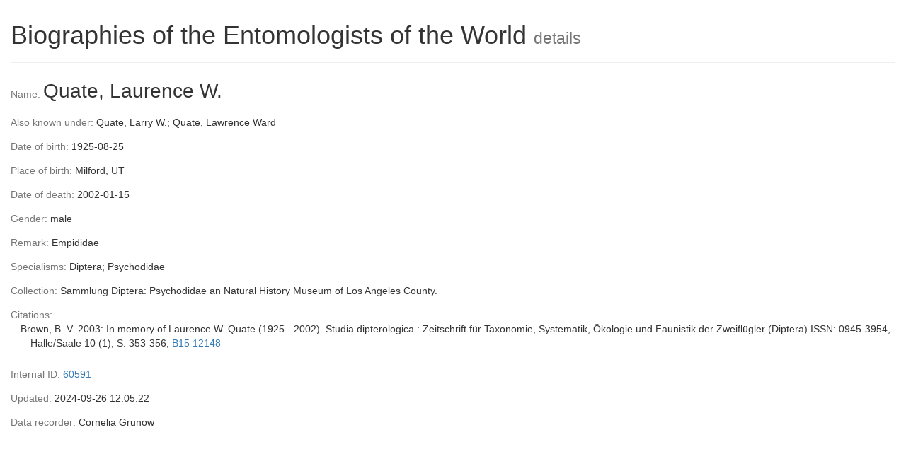

--- FILE ---
content_type: text/html; charset=UTF-8
request_url: https://sdei.senckenberg.de/biographies/information.php?id=60591
body_size: 1264
content:
<!DOCTYPE html><HTML><HEAD><META CHARSET='UTF-8'><META NAME='viewport' CONTENT='width=device-width, initial-scale=1'><TITLE>biographies</TITLE>
<META NAME='author' CONTENT='Eckhard K. Groll'><LINK REL='shortcut icon' HREF='/icon.ico'><LINK REL='stylesheet' HREF='/bootstrap-3.3.7/css/bootstrap.min.css'><STYLE>.img-responsive{width:100%;}@media print{.nichtdruckend {display: none;}}.absatz{padding-left: 1em; text-indent: -1em; padding-bottom: 1em;}.gross{font-size: 2em;}.haengend{padding-left: 1em; text-indent: -1em;}</STYLE><SCRIPT>function sende_formular(){$('form').submit();} </SCRIPT><!-- HTML5 shim and Respond.js for IE8 support of HTML5 elements and media queries --> <!-- WARNING: Respond.js doesn't work if you view the page via file:// --> <!--[if lt IE 9]> <script src='https://oss.maxcdn.com/html5shiv/3.7.2/html5shiv.min.js'></script> <script src='https://oss.maxcdn.com/respond/1.4.2/respond.min.js'></script> <![endif]--></HEAD><BODY><DIV CLASS='container-fluid'><DIV CLASS='page-header' STYLE='margin-top:30px;'><H1>Biographies of the Entomologists of the World <SMALL> details</SMALL></H1></DIV><FORM ROLE='form' METHOD='POST' ACTION='/biographies/information.php'><DIV CLASS='absatz'><SPAN CLASS='text-muted'>Name: </SPAN><SPAN CLASS='gross'>Quate, Laurence W.</SPAN></DIV><DIV CLASS='absatz'><SPAN CLASS='text-muted'>Also known under: </SPAN>Quate, Larry W.; Quate, Lawrence Ward</DIV><DIV CLASS='absatz'><SPAN CLASS='text-muted'>Date of birth: </SPAN>1925-08-25</DIV><DIV CLASS='absatz'><SPAN CLASS='text-muted'>Place of birth: </SPAN>Milford, UT</DIV><DIV CLASS='absatz'><SPAN CLASS='text-muted'>Date of death: </SPAN>2002-01-15</DIV><DIV CLASS='absatz'><SPAN CLASS='text-muted'>Gender: </SPAN>male</DIV><DIV CLASS='absatz'><SPAN CLASS='text-muted'>Remark: </SPAN>Empididae</DIV><DIV CLASS='absatz'><SPAN CLASS='text-muted'>Specialisms: </SPAN>Diptera; Psychodidae</DIV><DIV CLASS='absatz'><SPAN CLASS='text-muted'>Collection: </SPAN>Sammlung Diptera: Psychodidae an Natural History Museum of Los Angeles County.</DIV><DIV CLASS='absatz'><SPAN CLASS='text-muted'>Citations: </SPAN><P CLASS='haengend'>Brown, B. V. 2003: In memory of Laurence W. Quate (1925 - 2002). Studia dipterologica : Zeitschrift für Taxonomie, Systematik, Ökologie und Faunistik der Zweiflügler (Diptera) ISSN: 0945-3954, Halle/Saale 10 (1), S. 353-356, <A HREF='https://lbsopac.rz.uni-frankfurt.de/DB=70/' TARGET='_blank'>B15 12148</A></P></DIV><DIV CLASS='absatz'><SPAN CLASS='text-muted'>Internal ID: </SPAN> <a href='index.php?befehl=_details&id=60591'>60591</a></DIV><DIV CLASS='absatz'><SPAN CLASS='text-muted'>Updated: </SPAN>2024-09-26 12:05:22</DIV><DIV CLASS='absatz'><SPAN CLASS='text-muted'>Data recorder: </SPAN>Cornelia Grunow</DIV><INPUT TYPE='hidden' NAME='gesehen[bio_info]' VALUE='1'></FORM></DIV><SCRIPT SRC='https://ajax.googleapis.com/ajax/libs/jquery/1.11.3/jquery.min.js'></SCRIPT><SCRIPT SRC='/bootstrap-3.3.4/js/bootstrap.min.js'></SCRIPT></BODY></HTML>